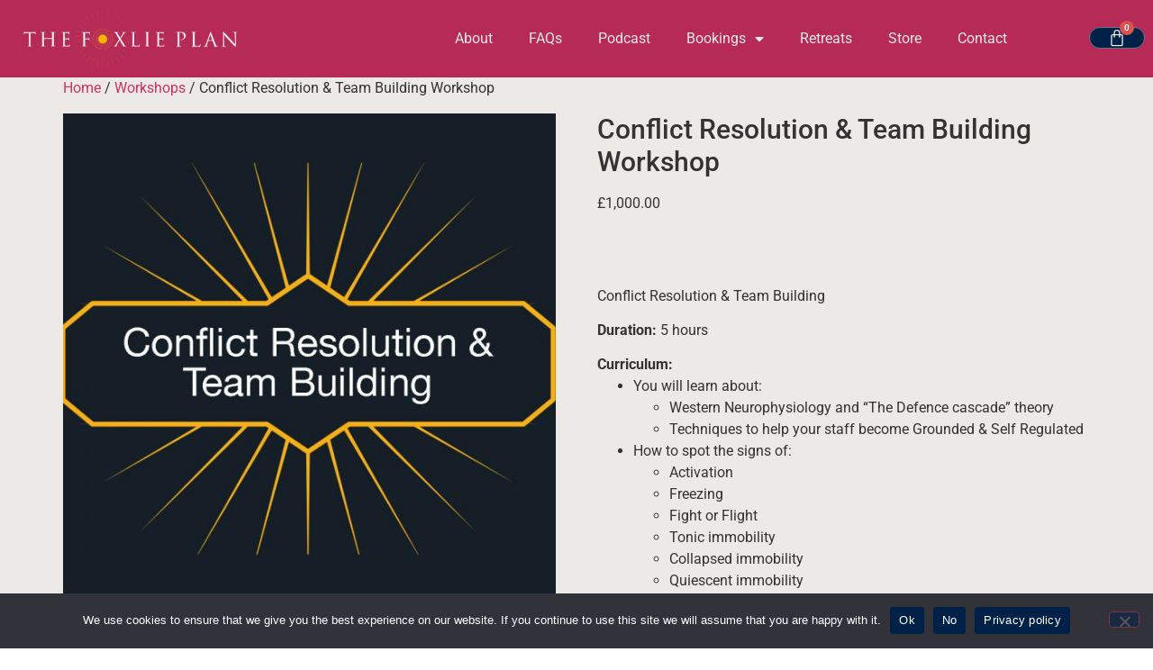

--- FILE ---
content_type: text/css
request_url: https://thefoxlieplan.com/wp-content/uploads/elementor/css/post-18.css?ver=1768410326
body_size: 429
content:
.elementor-kit-18{--e-global-color-primary:#EEE9E7;--e-global-color-secondary:#002147;--e-global-color-text:#000000;--e-global-color-accent:#FAB600;--e-global-color-16128ef:#BF0068;--e-global-color-881d926:#B52A57;--e-global-typography-primary-font-family:"Roboto";--e-global-typography-primary-font-weight:600;--e-global-typography-secondary-font-family:"Caveat";--e-global-typography-secondary-font-weight:400;--e-global-typography-text-font-family:"Roboto";--e-global-typography-text-font-weight:400;--e-global-typography-accent-font-family:"Roboto";--e-global-typography-accent-font-weight:500;background-color:transparent;background-image:linear-gradient(180deg, var( --e-global-color-primary ) 0%, #E8EEEA 100%);}.elementor-kit-18 button,.elementor-kit-18 input[type="button"],.elementor-kit-18 input[type="submit"],.elementor-kit-18 .elementor-button{background-color:transparent;background-image:linear-gradient(180deg, #002147 0%, #002147 100%);}.elementor-kit-18 e-page-transition{background-color:#FFBC7D;}.elementor-section.elementor-section-boxed > .elementor-container{max-width:1140px;}.e-con{--container-max-width:1140px;}.elementor-widget:not(:last-child){margin-block-end:20px;}.elementor-element{--widgets-spacing:20px 20px;--widgets-spacing-row:20px;--widgets-spacing-column:20px;}{}h1.entry-title{display:var(--page-title-display);}@media(max-width:1024px){.elementor-section.elementor-section-boxed > .elementor-container{max-width:1024px;}.e-con{--container-max-width:1024px;}}@media(max-width:767px){.elementor-section.elementor-section-boxed > .elementor-container{max-width:767px;}.e-con{--container-max-width:767px;}}

--- FILE ---
content_type: text/css
request_url: https://thefoxlieplan.com/wp-content/uploads/elementor/css/post-495.css?ver=1768410327
body_size: 2082
content:
.elementor-495 .elementor-element.elementor-element-1c03271f:not(.elementor-motion-effects-element-type-background), .elementor-495 .elementor-element.elementor-element-1c03271f > .elementor-motion-effects-container > .elementor-motion-effects-layer{background-color:#B52A57;}.elementor-495 .elementor-element.elementor-element-1c03271f{transition:background 3s, border 0.3s, border-radius 0.3s, box-shadow 0.3s;color:var( --e-global-color-primary );margin-top:0px;margin-bottom:0px;}.elementor-495 .elementor-element.elementor-element-1c03271f > .elementor-background-overlay{transition:background 0.3s, border-radius 0.3s, opacity 0.3s;}.elementor-495 .elementor-element.elementor-element-1c03271f .elementor-heading-title{color:var( --e-global-color-primary );}.elementor-495 .elementor-element.elementor-element-1c03271f a{color:var( --e-global-color-primary );}.elementor-495 .elementor-element.elementor-element-1c03271f a:hover{color:var( --e-global-color-primary );}.elementor-bc-flex-widget .elementor-495 .elementor-element.elementor-element-696e14f2.elementor-column .elementor-widget-wrap{align-items:center;}.elementor-495 .elementor-element.elementor-element-696e14f2.elementor-column.elementor-element[data-element_type="column"] > .elementor-widget-wrap.elementor-element-populated{align-content:center;align-items:center;}.elementor-widget-theme-site-logo .widget-image-caption{color:var( --e-global-color-text );font-family:var( --e-global-typography-text-font-family ), Sans-serif;font-weight:var( --e-global-typography-text-font-weight );}.elementor-495 .elementor-element.elementor-element-a04eea4{width:var( --container-widget-width, 93.023% );max-width:93.023%;--container-widget-width:93.023%;--container-widget-flex-grow:0;}.elementor-495 .elementor-element.elementor-element-a04eea4.elementor-element{--flex-grow:0;--flex-shrink:0;}.elementor-bc-flex-widget .elementor-495 .elementor-element.elementor-element-2120b615.elementor-column .elementor-widget-wrap{align-items:center;}.elementor-495 .elementor-element.elementor-element-2120b615.elementor-column.elementor-element[data-element_type="column"] > .elementor-widget-wrap.elementor-element-populated{align-content:center;align-items:center;}.elementor-495 .elementor-element.elementor-element-2120b615 > .elementor-element-populated{padding:0px 0px 0px 50px;}.elementor-widget-nav-menu .elementor-nav-menu .elementor-item{font-family:var( --e-global-typography-primary-font-family ), Sans-serif;font-weight:var( --e-global-typography-primary-font-weight );}.elementor-widget-nav-menu .elementor-nav-menu--main .elementor-item{color:var( --e-global-color-text );fill:var( --e-global-color-text );}.elementor-widget-nav-menu .elementor-nav-menu--main .elementor-item:hover,
					.elementor-widget-nav-menu .elementor-nav-menu--main .elementor-item.elementor-item-active,
					.elementor-widget-nav-menu .elementor-nav-menu--main .elementor-item.highlighted,
					.elementor-widget-nav-menu .elementor-nav-menu--main .elementor-item:focus{color:var( --e-global-color-accent );fill:var( --e-global-color-accent );}.elementor-widget-nav-menu .elementor-nav-menu--main:not(.e--pointer-framed) .elementor-item:before,
					.elementor-widget-nav-menu .elementor-nav-menu--main:not(.e--pointer-framed) .elementor-item:after{background-color:var( --e-global-color-accent );}.elementor-widget-nav-menu .e--pointer-framed .elementor-item:before,
					.elementor-widget-nav-menu .e--pointer-framed .elementor-item:after{border-color:var( --e-global-color-accent );}.elementor-widget-nav-menu{--e-nav-menu-divider-color:var( --e-global-color-text );}.elementor-widget-nav-menu .elementor-nav-menu--dropdown .elementor-item, .elementor-widget-nav-menu .elementor-nav-menu--dropdown  .elementor-sub-item{font-family:var( --e-global-typography-accent-font-family ), Sans-serif;font-weight:var( --e-global-typography-accent-font-weight );}.elementor-495 .elementor-element.elementor-element-bf97be6{width:var( --container-widget-width, 113.013% );max-width:113.013%;--container-widget-width:113.013%;--container-widget-flex-grow:0;align-self:center;}.elementor-495 .elementor-element.elementor-element-bf97be6.elementor-element{--flex-grow:0;--flex-shrink:0;}.elementor-495 .elementor-element.elementor-element-bf97be6 .elementor-menu-toggle{margin-right:auto;}.elementor-495 .elementor-element.elementor-element-bf97be6 .elementor-nav-menu .elementor-item{font-family:"Roboto", Sans-serif;font-weight:400;text-transform:capitalize;}.elementor-495 .elementor-element.elementor-element-bf97be6 .elementor-nav-menu--main .elementor-item{color:var( --e-global-color-primary );fill:var( --e-global-color-primary );}.elementor-495 .elementor-element.elementor-element-bf97be6 .elementor-nav-menu--dropdown a, .elementor-495 .elementor-element.elementor-element-bf97be6 .elementor-menu-toggle{color:var( --e-global-color-accent );fill:var( --e-global-color-accent );}.elementor-495 .elementor-element.elementor-element-bf97be6 .elementor-nav-menu--dropdown{background-color:var( --e-global-color-881d926 );border-radius:0px 0px 0px 0px;}.elementor-495 .elementor-element.elementor-element-bf97be6 .elementor-nav-menu--dropdown a:hover,
					.elementor-495 .elementor-element.elementor-element-bf97be6 .elementor-nav-menu--dropdown a:focus,
					.elementor-495 .elementor-element.elementor-element-bf97be6 .elementor-nav-menu--dropdown a.elementor-item-active,
					.elementor-495 .elementor-element.elementor-element-bf97be6 .elementor-nav-menu--dropdown a.highlighted,
					.elementor-495 .elementor-element.elementor-element-bf97be6 .elementor-menu-toggle:hover,
					.elementor-495 .elementor-element.elementor-element-bf97be6 .elementor-menu-toggle:focus{color:var( --e-global-color-text );}.elementor-495 .elementor-element.elementor-element-bf97be6 .elementor-nav-menu--dropdown a:hover,
					.elementor-495 .elementor-element.elementor-element-bf97be6 .elementor-nav-menu--dropdown a:focus,
					.elementor-495 .elementor-element.elementor-element-bf97be6 .elementor-nav-menu--dropdown a.elementor-item-active,
					.elementor-495 .elementor-element.elementor-element-bf97be6 .elementor-nav-menu--dropdown a.highlighted{background-color:var( --e-global-color-accent );}.elementor-495 .elementor-element.elementor-element-bf97be6 .elementor-nav-menu--dropdown .elementor-item, .elementor-495 .elementor-element.elementor-element-bf97be6 .elementor-nav-menu--dropdown  .elementor-sub-item{font-family:"Roboto", Sans-serif;font-size:15px;font-weight:300;text-transform:capitalize;}.elementor-495 .elementor-element.elementor-element-bf97be6 .elementor-nav-menu--dropdown li:first-child a{border-top-left-radius:0px;border-top-right-radius:0px;}.elementor-495 .elementor-element.elementor-element-bf97be6 .elementor-nav-menu--dropdown li:last-child a{border-bottom-right-radius:0px;border-bottom-left-radius:0px;}.elementor-bc-flex-widget .elementor-495 .elementor-element.elementor-element-91a8ca4.elementor-column .elementor-widget-wrap{align-items:center;}.elementor-495 .elementor-element.elementor-element-91a8ca4.elementor-column.elementor-element[data-element_type="column"] > .elementor-widget-wrap.elementor-element-populated{align-content:center;align-items:center;}.elementor-widget-woocommerce-menu-cart .elementor-menu-cart__toggle .elementor-button{font-family:var( --e-global-typography-primary-font-family ), Sans-serif;font-weight:var( --e-global-typography-primary-font-weight );}.elementor-widget-woocommerce-menu-cart .elementor-menu-cart__product-name a{font-family:var( --e-global-typography-primary-font-family ), Sans-serif;font-weight:var( --e-global-typography-primary-font-weight );}.elementor-widget-woocommerce-menu-cart .elementor-menu-cart__product-price{font-family:var( --e-global-typography-primary-font-family ), Sans-serif;font-weight:var( --e-global-typography-primary-font-weight );}.elementor-widget-woocommerce-menu-cart .elementor-menu-cart__footer-buttons .elementor-button{font-family:var( --e-global-typography-primary-font-family ), Sans-serif;font-weight:var( --e-global-typography-primary-font-weight );}.elementor-widget-woocommerce-menu-cart .elementor-menu-cart__footer-buttons a.elementor-button--view-cart{font-family:var( --e-global-typography-primary-font-family ), Sans-serif;font-weight:var( --e-global-typography-primary-font-weight );}.elementor-widget-woocommerce-menu-cart .elementor-menu-cart__footer-buttons a.elementor-button--checkout{font-family:var( --e-global-typography-primary-font-family ), Sans-serif;font-weight:var( --e-global-typography-primary-font-weight );}.elementor-widget-woocommerce-menu-cart .woocommerce-mini-cart__empty-message{font-family:var( --e-global-typography-primary-font-family ), Sans-serif;font-weight:var( --e-global-typography-primary-font-weight );}.elementor-495 .elementor-element.elementor-element-6a7d764{--main-alignment:right;--mini-cart-spacing:23px;--divider-style:solid;--subtotal-divider-style:solid;--elementor-remove-from-cart-button:none;--remove-from-cart-button:block;--toggle-button-icon-color:#FAFAFA;--toggle-button-border-radius:93px;--toggle-icon-size:20px;--toggle-icon-padding:1px 20px 1px 20px;--cart-background-color:#E7BD95;--cart-border-style:none;--cart-border-radius:0px 0px 0px 0px;--cart-close-button-color:#FFFFFF;--remove-item-button-color:#FFFFFF;--menu-cart-subtotal-color:#000000;--product-price-color:#B52A57;--divider-color:#F8F8F8;--subtotal-divider-color:#F8F8F8;--divider-width:1px;--subtotal-divider-top-width:1px;--subtotal-divider-right-width:1px;--subtotal-divider-bottom-width:1px;--subtotal-divider-left-width:1px;--product-divider-gap:25px;--cart-footer-layout:1fr 1fr;--products-max-height-sidecart:calc(100vh - 240px);--products-max-height-minicart:calc(100vh - 385px);}.elementor-495 .elementor-element.elementor-element-6a7d764.elementor-menu-cart--cart-type-mini-cart .elementor-menu-cart__container{right:0;left:auto;transform:none;}body:not(.rtl) .elementor-495 .elementor-element.elementor-element-6a7d764 .elementor-menu-cart__toggle .elementor-button-icon .elementor-button-icon-qty[data-counter]{right:-9px;top:-9px;}body.rtl .elementor-495 .elementor-element.elementor-element-6a7d764 .elementor-menu-cart__toggle .elementor-button-icon .elementor-button-icon-qty[data-counter]{right:9px;top:-9px;left:auto;}.elementor-495 .elementor-element.elementor-element-6a7d764 .elementor-menu-cart__subtotal{font-family:"Roboto", Sans-serif;font-weight:300;}.elementor-495 .elementor-element.elementor-element-6a7d764 .widget_shopping_cart_content{--subtotal-divider-left-width:0;--subtotal-divider-right-width:0;--subtotal-divider-color:#FFFBFB;}.elementor-495 .elementor-element.elementor-element-6a7d764 .elementor-menu-cart__product-name a{font-family:"Roboto", Sans-serif;font-weight:400;color:#000000;}.elementor-495 .elementor-element.elementor-element-6a7d764 .elementor-menu-cart__footer-buttons a.elementor-button--view-cart{border-radius:50px 50px 50px 50px;}.elementor-495 .elementor-element.elementor-element-6a7d764 .elementor-menu-cart__footer-buttons a.elementor-button--checkout{border-radius:50px 50px 50px 50px;}.elementor-theme-builder-content-area{height:400px;}.elementor-location-header:before, .elementor-location-footer:before{content:"";display:table;clear:both;}@media(min-width:768px){.elementor-495 .elementor-element.elementor-element-696e14f2{width:25%;}.elementor-495 .elementor-element.elementor-element-2120b615{width:65%;}.elementor-495 .elementor-element.elementor-element-91a8ca4{width:9.333%;}}@media(max-width:767px){.elementor-495 .elementor-element.elementor-element-1c03271f{margin-top:0px;margin-bottom:0px;padding:0px 0px 0px 0px;}.elementor-495 .elementor-element.elementor-element-a04eea4{width:var( --container-widget-width, 386.883px );max-width:386.883px;--container-widget-width:386.883px;--container-widget-flex-grow:0;}.elementor-495 .elementor-element.elementor-element-2120b615{width:100%;}.elementor-495 .elementor-element.elementor-element-2120b615 > .elementor-widget-wrap > .elementor-widget:not(.elementor-widget__width-auto):not(.elementor-widget__width-initial):not(:last-child):not(.elementor-absolute){margin-block-end:0px;}.elementor-495 .elementor-element.elementor-element-2120b615 > .elementor-element-populated{padding:0px -10px 0px 0px;}.elementor-495 .elementor-element.elementor-element-bf97be6{width:var( --container-widget-width, 337px );max-width:337px;--container-widget-width:337px;--container-widget-flex-grow:0;}.elementor-495 .elementor-element.elementor-element-bf97be6 > .elementor-widget-container{margin:0px 0px 0px -30px;padding:0px 020px 0px 0px;}.elementor-495 .elementor-element.elementor-element-bf97be6 .elementor-nav-menu--dropdown a{padding-top:12px;padding-bottom:12px;}}

--- FILE ---
content_type: text/css
request_url: https://thefoxlieplan.com/wp-content/uploads/elementor/css/post-302.css?ver=1768410327
body_size: 630
content:
.elementor-302 .elementor-element.elementor-element-12d77f6:not(.elementor-motion-effects-element-type-background), .elementor-302 .elementor-element.elementor-element-12d77f6 > .elementor-motion-effects-container > .elementor-motion-effects-layer{background-color:#2E3549;}.elementor-302 .elementor-element.elementor-element-12d77f6{transition:background 0.3s, border 0.3s, border-radius 0.3s, box-shadow 0.3s;}.elementor-302 .elementor-element.elementor-element-12d77f6 > .elementor-background-overlay{transition:background 0.3s, border-radius 0.3s, opacity 0.3s;}.elementor-widget-theme-site-logo .widget-image-caption{color:var( --e-global-color-text );font-family:var( --e-global-typography-text-font-family ), Sans-serif;font-weight:var( --e-global-typography-text-font-weight );}.elementor-302 .elementor-element.elementor-element-76708b2{transition:background 0.3s, border 0.3s, border-radius 0.3s, box-shadow 0.3s;color:var( --e-global-color-accent );}.elementor-302 .elementor-element.elementor-element-76708b2 > .elementor-background-overlay{transition:background 0.3s, border-radius 0.3s, opacity 0.3s;}.elementor-302 .elementor-element.elementor-element-76708b2 .elementor-heading-title{color:var( --e-global-color-accent );}.elementor-widget-text-editor{font-family:var( --e-global-typography-text-font-family ), Sans-serif;font-weight:var( --e-global-typography-text-font-weight );color:var( --e-global-color-text );}.elementor-widget-text-editor.elementor-drop-cap-view-stacked .elementor-drop-cap{background-color:var( --e-global-color-primary );}.elementor-widget-text-editor.elementor-drop-cap-view-framed .elementor-drop-cap, .elementor-widget-text-editor.elementor-drop-cap-view-default .elementor-drop-cap{color:var( --e-global-color-primary );border-color:var( --e-global-color-primary );}.elementor-302 .elementor-element.elementor-element-2f14d9c{text-shadow:0px 0px 10px rgba(0,0,0,0.3);color:var( --e-global-color-accent );}.elementor-302 .elementor-element.elementor-element-3cb7ef3{--grid-template-columns:repeat(4, auto);width:auto;max-width:auto;align-self:flex-start;--grid-column-gap:5px;--grid-row-gap:0px;}.elementor-302 .elementor-element.elementor-element-3cb7ef3 .elementor-widget-container{text-align:right;}.elementor-theme-builder-content-area{height:400px;}.elementor-location-header:before, .elementor-location-footer:before{content:"";display:table;clear:both;}@media(min-width:768px){.elementor-302 .elementor-element.elementor-element-6021c94{width:41.211%;}.elementor-302 .elementor-element.elementor-element-e6cb527{width:17.96%;}.elementor-302 .elementor-element.elementor-element-08ac320{width:40.162%;}.elementor-302 .elementor-element.elementor-element-bbd6a58{width:58.276%;}.elementor-302 .elementor-element.elementor-element-88a8163{width:41.649%;}}

--- FILE ---
content_type: text/css
request_url: https://thefoxlieplan.com/wp-content/uploads/elementor/css/post-3522.css?ver=1768410327
body_size: 59
content:
#elementor-popup-modal-3522 .dialog-message{width:1000px;height:auto;}#elementor-popup-modal-3522{justify-content:center;align-items:flex-end;}#elementor-popup-modal-3522 .dialog-close-button{display:flex;}#elementor-popup-modal-3522 .dialog-widget-content{box-shadow:2px 8px 23px 3px rgba(0,0,0,0.2);}